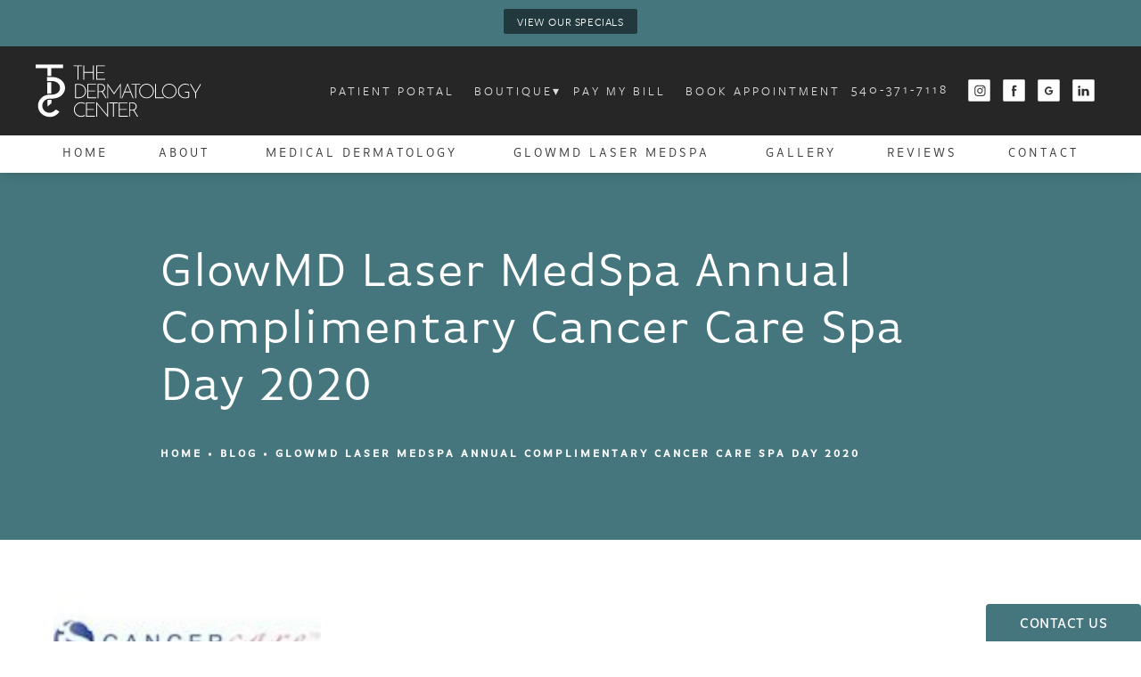

--- FILE ---
content_type: image/svg+xml
request_url: https://www.datocms-assets.com/84428/1669838742-logo-white.svg
body_size: 4975
content:
<?xml version="1.0" encoding="utf-8"?>
<svg xmlns="http://www.w3.org/2000/svg" width="211" height="68" viewBox="0 0 211 68" fill="none">
<g clip-path="url(#clip0_48_714)">
<path d="M30.2353 60.4344C28.6855 62.9048 26.6049 64.7249 23.9839 65.9328C22.7991 66.4786 21.5479 66.8511 20.2659 67.0291C19.1355 67.1857 17.9649 67.283 16.8392 67.1644C12.723 66.7277 9.14238 65.1283 6.37455 61.9579C4.48825 59.7985 3.34605 57.2807 3.09249 54.4235C2.68252 49.7985 4.13516 45.8284 7.59733 42.7007C9.98127 40.546 12.8155 39.2764 16.0264 38.9371C16.9482 38.8398 17.889 38.9324 18.818 38.8683C20.4365 38.7544 22.0716 38.7022 23.6617 38.4127C25.683 38.0425 27.5077 37.1502 28.9343 35.6125C30.5931 33.8279 31.3016 31.6946 31.0173 29.2717C30.6168 25.8427 28.5859 23.7022 25.4958 22.4326C24.1783 21.8916 22.8133 21.5356 21.3844 21.5143C19.19 21.481 16.9956 21.481 14.8036 21.4668C14.6899 21.4668 14.5785 21.4668 14.4411 21.4668V16.3885C14.5525 16.3885 14.652 16.3885 14.7515 16.3885C16.6023 16.398 18.453 16.4004 20.3038 16.417C21.2682 16.4241 22.2422 16.3648 23.1925 16.4882C26.6878 16.939 29.9154 18.1089 32.6785 20.3562C34.8254 22.1051 36.252 24.3263 36.9653 27.0316C37.7046 29.8389 37.4819 32.5513 36.3492 35.1901C35.5743 36.996 34.361 38.4957 32.8751 39.77C30.958 41.4169 28.7495 42.499 26.3134 43.1516C24.7873 43.5598 23.2422 43.8445 21.664 43.8967C20.0621 43.9489 18.4578 43.9276 16.8535 43.9656C15.5667 43.9964 14.3842 44.3903 13.2515 45.0121C12.1116 45.6386 11.1495 46.4525 10.3249 47.4397C7.86984 50.3751 7.81534 54.5256 9.68742 57.4634C11.0595 59.6181 12.9766 60.9897 15.4174 61.6542C15.7752 61.7515 16.1591 61.7847 16.5312 61.7966C17.1734 61.8203 17.8203 61.7776 18.4625 61.8084C19.3156 61.8511 20.0929 61.5854 20.8654 61.2911C22.7351 60.5768 24.2825 59.4283 25.5195 57.855C25.5717 57.7885 25.7541 57.7482 25.8205 57.7861C27.2684 58.6357 28.7092 59.4971 30.1523 60.3561C30.1808 60.3727 30.1974 60.4036 30.2282 60.4368L30.2353 60.4344Z" fill="white"/>
<path d="M0 0.349121H35.0268C35.034 0.44167 35.0482 0.529472 35.0482 0.617274C35.0482 2.01025 35.0434 3.40322 35.0553 4.79619C35.0577 5.09757 34.9842 5.21622 34.6524 5.21385C29.8111 5.20198 24.9698 5.20673 20.1284 5.19486C19.7895 5.19486 19.7872 5.37284 19.7872 5.6054C19.7895 8.37948 19.7919 11.1536 19.7919 13.9276C19.7919 14.2931 19.7919 14.6585 19.7919 15.0477H14.9411C14.9411 14.2978 14.9411 13.5646 14.9411 12.8313C14.9411 10.4488 14.9411 8.06624 14.9411 5.68371C14.9411 5.24944 14.8771 5.18537 14.4435 5.18537C9.7988 5.19249 5.15177 5.19961 0.50712 5.20436C0 5.20673 0 5.20673 0 4.69653C0 3.26084 0 1.82515 0 0.349121Z" fill="white"/>
<path d="M14.8842 30.4108C14.8842 28.1113 14.8913 25.8094 14.8771 23.51C14.8771 23.1659 14.9624 23.0567 15.3179 23.0638C16.7302 23.0852 18.145 23.0781 19.5573 23.0686C19.8275 23.0686 19.9412 23.1232 19.9412 23.4245C19.9317 27.9903 19.9341 32.5584 19.9412 37.1241C19.9412 37.378 19.8938 37.4943 19.6023 37.4872C18.107 37.4563 16.6165 37.4895 15.1354 37.7411C14.8439 37.7909 14.8866 37.5868 14.8866 37.4183C14.8866 36.061 14.8866 34.7036 14.8866 33.3462C14.8866 32.3685 14.8866 31.3908 14.8866 30.4131L14.8842 30.4108Z" fill="white"/>
<path d="M91.3457 24.4188C94.2059 28.5195 97.0472 32.594 99.9075 36.6946C102.782 32.5631 105.621 28.4791 108.46 24.3975C108.486 24.407 108.512 24.4188 108.536 24.4283V43.2631H107.46V27.6557C107.434 27.6438 107.405 27.6319 107.379 27.6224C104.813 31.1986 102.405 34.8839 99.9217 38.5883C97.2913 34.9812 94.841 31.303 92.3575 27.5607V43.2703H91.3433V24.4188H91.3457Z" fill="white"/>
<path d="M77.1937 47.919C81.9165 53.6357 86.5967 59.3001 91.2556 64.9385V48.7615H92.2841V67.6532C87.5991 61.9176 82.7293 56.4193 78.2577 50.5151V66.8274H77.1913V47.919H77.1937Z" fill="white"/>
<path d="M170.229 24.9528C175.374 24.9528 179.495 29.1151 179.504 34.3026C179.511 39.4046 175.141 43.6049 169.994 43.4886C164.907 43.3747 160.906 39.0676 160.968 34.0985C161.027 29.3334 164.982 24.8816 170.231 24.9504L170.229 24.9528ZM162.044 34.229C162.044 38.7615 165.689 42.4587 170.172 42.4729C174.613 42.4848 178.374 38.7734 178.447 34.4426C178.525 29.8816 174.821 25.9945 170.253 25.9922C165.729 25.9922 162.044 29.687 162.044 34.2314V34.229Z" fill="white"/>
<path d="M141.164 24.9528C146.288 24.8792 150.572 29.2361 150.496 34.3619C150.423 39.4592 146.089 43.5977 140.987 43.491C135.894 43.3865 131.903 39.0724 131.948 34.1483C131.996 29.1032 136.114 24.9528 141.162 24.9528H141.164ZM149.418 34.2693C149.418 29.7155 145.743 25.9922 141.243 25.9874C136.773 25.9827 133.079 29.6704 133.017 34.0842C132.951 38.7639 136.804 42.4777 141.152 42.4753C145.667 42.4729 149.418 38.7639 149.418 34.2693Z" fill="white"/>
<path d="M50.1765 43.275V25.164C50.2523 25.1545 50.3163 25.1379 50.3826 25.1379C52.0367 25.1545 53.6955 25.1023 55.3448 25.2091C58.5013 25.4155 61.1364 26.6756 62.8118 29.4639C64.8427 32.8408 64.6768 37.9404 61.2123 41.0206C59.5914 42.461 57.6624 43.1753 55.5249 43.2608C53.7571 43.3296 51.987 43.275 50.1765 43.275ZM51.2523 42.2166C51.3613 42.2261 51.4514 42.238 51.5414 42.238C52.7832 42.238 54.0249 42.2641 55.2666 42.2332C56.8117 42.1953 58.2762 41.818 59.5701 40.9518C62.1033 39.2574 63.1483 36.8014 63.0204 33.8256C62.8592 30.0785 60.4753 27.2546 56.8544 26.4573C55.0273 26.0539 53.1671 26.2556 51.3187 26.2295C51.2997 26.2295 51.2808 26.2508 51.2523 26.2698V42.2166Z" fill="white"/>
<path d="M90.348 43.2869C89.9333 43.2869 89.5778 43.3082 89.2247 43.275C89.111 43.2655 88.9736 43.135 88.9072 43.0258C87.7911 41.2033 86.6844 39.3737 85.5777 37.5441C85.1915 36.9058 84.8123 36.2603 84.4118 35.6314C84.3479 35.5294 84.1915 35.4226 84.0777 35.425C82.8383 35.444 81.599 35.4843 80.3573 35.5175C80.2459 35.5199 80.1345 35.5175 79.9876 35.5175V43.2655H78.9188V25.1901C78.952 25.1687 78.971 25.1474 78.9899 25.1474C80.7103 25.1853 82.4497 25.0904 84.1512 25.2969C86.1417 25.5389 87.6536 26.6258 88.2697 28.6357C88.7176 30.0904 88.5233 31.5237 87.8432 32.8882C87.3787 33.8232 86.6441 34.4734 85.7199 34.9267C85.637 34.967 85.554 35.0026 85.4711 35.0429C85.4522 35.0524 85.4379 35.0738 85.4 35.1141C87.0351 37.8146 88.675 40.5223 90.348 43.2869ZM79.9994 34.4449C80.0705 34.4592 80.125 34.4781 80.1795 34.4781C81.2933 34.4663 82.4142 34.5304 83.5185 34.4283C86.6109 34.1412 87.7603 31.4027 87.2863 29.2314C86.9451 27.6723 85.445 26.398 83.6772 26.239C82.6274 26.144 81.5682 26.1796 80.5113 26.1583C80.343 26.1559 80.1772 26.1583 79.9994 26.1583V34.4426V34.4449Z" fill="white"/>
<path d="M120.173 66.8322H119.102V48.7543C119.199 48.7472 119.297 48.733 119.396 48.733C120.718 48.733 122.041 48.7069 123.361 48.7377C124.804 48.771 126.121 49.1981 127.204 50.1972C128.29 51.1986 128.723 52.4753 128.666 53.9252C128.61 55.3633 128.183 56.6732 127.1 57.6699C126.666 58.0685 126.131 58.3557 125.602 58.7187C127.209 61.3742 128.851 64.0865 130.524 66.8464C130.107 66.8464 129.742 66.8678 129.382 66.8345C129.271 66.825 129.14 66.6826 129.072 66.5687C127.78 64.4496 126.498 62.3258 125.211 60.2019C124.998 59.8483 124.787 59.49 124.562 59.1459C124.51 59.0676 124.391 58.9821 124.306 58.9845C122.998 59.013 121.69 59.0533 120.382 59.0913C120.325 59.0913 120.27 59.1008 120.176 59.1079V66.8345L120.173 66.8322ZM120.223 49.7083C120.19 49.7866 120.171 49.808 120.171 49.8293C120.166 52.4966 120.166 55.1639 120.159 57.8312C120.159 58.0234 120.252 58.059 120.415 58.0567C121.481 58.0377 122.553 58.0733 123.617 57.9997C125.918 57.8407 127.503 56.1416 127.576 53.8374C127.631 52.0647 126.534 50.5816 124.704 49.9954C123.235 49.5256 121.721 49.7985 120.221 49.7107L120.223 49.7083Z" fill="white"/>
<path d="M72.9353 11.0895H61.8118V19.7036H60.7597V1.60446H61.8023V10.0501H72.9211V1.60446H74.0159V19.7084H72.9377V11.0895H72.9353Z" fill="white"/>
<path d="M195.459 26.2461C195.279 26.538 195.106 26.818 194.926 27.1122C193.981 26.5949 193.002 26.2461 191.962 26.08C188.507 25.5318 185.21 27.1051 183.469 30.1355C181.703 33.2086 182.025 37.1241 184.315 39.7748C185.805 41.5023 187.746 42.3471 190.011 42.4563C191.471 42.5275 192.872 42.2783 194.187 41.621C194.296 41.5664 194.431 41.4193 194.431 41.3125C194.445 39.6205 194.443 37.9309 194.443 36.1962H190.289V35.2707H195.466V35.6243C195.466 37.7079 195.462 39.789 195.474 41.8725C195.474 42.1312 195.384 42.2617 195.166 42.3756C191.71 44.1625 186.94 43.8754 183.931 40.9637C182.452 39.5327 181.62 37.7696 181.355 35.7477C180.964 32.7743 181.732 30.1284 183.767 27.9096C186.874 24.5256 191.67 24.1887 195.246 26.1013C195.315 26.1369 195.376 26.1868 195.462 26.2437L195.459 26.2461Z" fill="white"/>
<path d="M87.2034 10.0667V11.0634H78.2411V18.6951H88.5731V19.6989H77.1558V1.59972H88.22V2.57266H78.2364V10.0691H87.2034V10.0667Z" fill="white"/>
<path d="M65.8332 43.2631V25.1545H76.8975V26.1464H66.9162V33.6452H75.869V34.6514H66.9162V42.2546H77.2553V43.2608H65.8332V43.2631Z" fill="white"/>
<path d="M65.2053 49.7012V57.2095H74.151V58.2038H65.2195V65.826H75.5349V66.8298H64.1199V48.7496H75.1747V49.6988H65.2053V49.7012Z" fill="white"/>
<path d="M107.107 65.845H117.432V66.8227H106.009V48.7615H117.071V49.7059H107.107V57.2213H116.05V58.2109H107.109V65.8426L107.107 65.845Z" fill="white"/>
<path d="M117.1 24.3571C119.626 30.6552 122.152 36.9509 124.692 43.2869C124.38 43.2869 124.074 43.3082 123.773 43.275C123.678 43.2655 123.567 43.116 123.524 43.0092C122.619 40.7738 121.718 38.536 120.834 36.2912C120.73 36.0254 120.612 35.9257 120.32 35.9257C118.123 35.9399 115.927 35.9399 113.73 35.9257C113.446 35.9257 113.337 36.0254 113.237 36.2745C112.365 38.5004 111.476 40.7169 110.607 42.9428C110.502 43.2062 110.377 43.3272 110.088 43.294C109.865 43.2679 109.635 43.2892 109.398 43.2892C111.941 36.9556 114.472 30.6481 117.005 24.3429C117.036 24.3476 117.069 24.3548 117.1 24.3595V24.3571ZM117.045 26.678C115.941 29.4521 114.846 32.1977 113.744 34.9622H120.325C119.223 32.181 118.14 29.4449 117.043 26.678H117.045Z" fill="white"/>
<path d="M62.8024 49.7937C62.6223 50.0927 62.4587 50.3656 62.2952 50.6362C58.2264 48.3865 53.7619 49.8009 51.5225 52.76C49.0698 55.9992 49.3613 60.2968 51.6078 63.0638C54.0107 66.0253 58.5155 66.946 62.4161 64.7439C62.5749 65.0547 62.736 65.3632 62.9066 65.6955C61.9398 66.2721 60.9421 66.6755 59.8734 66.8654C57.4539 67.2949 55.1245 67.0552 52.9917 65.7453C50.4443 64.1791 49.0983 61.8369 48.7831 58.8991C48.494 56.2175 49.1978 53.7994 50.968 51.7539C53.1386 49.2479 55.9207 48.2418 59.2028 48.5835C60.2857 48.6974 61.3213 48.9893 62.2881 49.4971C62.4587 49.5873 62.6223 49.6893 62.8024 49.7937Z" fill="white"/>
<path d="M204.272 43.2797H203.192V42.8811C203.192 40.9589 203.196 39.0368 203.185 37.1146C203.185 36.8986 203.116 36.659 203.009 36.4715C200.881 32.8052 198.741 29.1436 196.604 25.4796C196.549 25.3847 196.502 25.2826 196.426 25.1379C196.815 25.1379 197.158 25.1141 197.495 25.1497C197.606 25.1616 197.734 25.3064 197.801 25.4203C199.353 28.0662 200.898 30.7169 202.441 33.3699C202.884 34.1341 203.31 34.9077 203.758 35.705C203.881 35.4416 203.983 35.1663 204.128 34.9148C205.943 31.7705 207.768 28.631 209.578 25.482C209.727 25.2209 209.889 25.0904 210.199 25.1284C210.445 25.1592 210.699 25.1355 211 25.1355C210.934 25.2708 210.889 25.3704 210.834 25.4654C208.704 29.1317 206.569 32.7957 204.445 36.4668C204.343 36.6447 204.282 36.8725 204.279 37.079C204.268 39.0012 204.272 40.9233 204.272 42.8455V43.2797Z" fill="white"/>
<path d="M20.0289 45.2968C20.0289 45.667 20.0289 46.0064 20.0289 46.3481C20.0289 47.3827 20.0218 48.4174 20.0336 49.4544C20.036 49.7059 19.9696 49.8792 19.7682 50.0453C18.2706 51.2816 16.7824 52.5322 15.2918 53.7757C15.2184 53.8374 15.133 53.8825 14.979 53.9845V53.5408C14.979 51.125 14.979 48.7093 14.979 46.2959C14.979 45.7074 14.998 45.6433 15.5785 45.5413C16.2658 45.4202 16.9601 45.3348 17.6568 45.2897C18.3203 45.247 18.9886 45.2778 19.6545 45.2778C19.7658 45.2778 19.8772 45.2897 20.0289 45.2992V45.2968Z" fill="white"/>
<path d="M128.072 43.2774H127V26.2057H122.05V25.1616H133.06V26.182H128.069V43.2774H128.072Z" fill="white"/>
<path d="M153.236 42.2404H163.245V43.2584H152.169V25.1545H153.236V42.2404Z" fill="white"/>
<path d="M54.4064 19.7084H53.3401V2.63436H48.3921V1.59972H59.39V2.61775H54.4041V19.7084H54.4064Z" fill="white"/>
<path d="M104.652 49.7629H99.6563V66.8274H98.5923V49.7795H93.649V48.752H104.649V49.7629H104.652Z" fill="white"/>
</g>
<defs>
<clipPath id="clip0_48_714">
<rect width="211" height="67.3017" fill="white" transform="translate(0 0.349121)"/>
</clipPath>
</defs>
</svg>

--- FILE ---
content_type: image/svg+xml
request_url: https://www.datocms-assets.com/84428/1669847929-phone-creme.svg
body_size: 98
content:
<?xml version="1.0" encoding="utf-8"?>
<svg xmlns="http://www.w3.org/2000/svg" width="13" height="12" viewBox="0 0 13 12" fill="none">
<path d="M11.9997 8.73561V10.3916C12.0003 10.5453 11.9687 10.6974 11.907 10.8383C11.8453 10.9792 11.7548 11.1056 11.6413 11.2095C11.5278 11.3134 11.3938 11.3926 11.2479 11.4418C11.102 11.4911 10.9474 11.5094 10.794 11.4955C9.09204 11.311 7.45724 10.7306 6.0209 9.80094C4.68457 8.95346 3.55159 7.82273 2.70244 6.48905C1.76772 5.04904 1.18603 3.40954 1.00449 1.70337C0.990668 1.55073 1.00884 1.39689 1.05786 1.25164C1.10688 1.1064 1.18566 0.97293 1.28919 0.859736C1.39273 0.746542 1.51874 0.656104 1.65922 0.594178C1.79969 0.532253 1.95155 0.500198 2.10511 0.500054H3.76434C4.03276 0.497417 4.29297 0.592278 4.49649 0.766954C4.7 0.941631 4.83293 1.1842 4.8705 1.44946C4.94053 1.9794 5.07041 2.49973 5.25765 3.00053C5.33206 3.1981 5.34817 3.41281 5.30406 3.61923C5.25995 3.82566 5.15747 4.01513 5.00877 4.16521L4.30636 4.86622C5.09369 6.24813 6.24017 7.39234 7.62482 8.17811L8.32723 7.4771C8.4776 7.32869 8.66746 7.22641 8.87429 7.18239C9.08112 7.13837 9.29626 7.15444 9.49422 7.2287C9.99601 7.41558 10.5174 7.5452 11.0484 7.61509C11.317 7.65292 11.5624 7.78798 11.7378 7.99458C11.9132 8.20118 12.0064 8.46491 11.9997 8.73561Z" stroke="#D6D0C4" stroke-width="0.75" stroke-linecap="round" stroke-linejoin="round"/>
</svg>

--- FILE ---
content_type: image/svg+xml
request_url: https://www.datocms-assets.com/84428/1669908690-arrow-right.svg
body_size: -457
content:
<?xml version="1.0" encoding="utf-8"?>
<svg xmlns="http://www.w3.org/2000/svg" width="13" height="9" viewBox="0 0 13 9" fill="none">
<path d="M1 4.5L12.4286 4.5" stroke="white" stroke-width="0.571429" stroke-linecap="round" stroke-linejoin="round"/>
<path d="M8.42847 0.5L12.4285 4.5L8.42847 8.5" stroke="white" stroke-width="0.571429" stroke-linecap="round" stroke-linejoin="round"/>
</svg>

--- FILE ---
content_type: image/svg+xml
request_url: https://www.datocms-assets.com/84428/1670015658-accent-logo.svg
body_size: 973
content:
<?xml version="1.0" encoding="utf-8"?>
<svg xmlns="http://www.w3.org/2000/svg" width="388" height="698" viewBox="0 0 388 698" fill="none">
<path d="M313.514 623.157C297.444 648.778 275.87 667.654 248.693 680.182C236.407 685.842 223.433 689.706 210.14 691.552C198.419 693.176 186.28 694.185 174.608 692.955C131.927 688.426 94.7987 671.838 66.0986 638.958C46.5393 616.562 34.6956 590.449 32.0664 560.817C27.8155 512.85 42.8781 471.675 78.7777 439.237C103.497 416.89 132.885 403.723 166.18 400.204C175.739 399.195 185.494 400.155 195.126 399.49C211.909 398.309 228.863 397.767 245.351 394.765C266.311 390.925 285.231 381.672 300.024 365.724C317.224 347.216 324.571 325.09 321.623 299.962C317.47 264.399 296.412 242.2 264.37 229.033C250.708 223.421 236.554 219.73 221.738 219.508C198.984 219.163 176.23 219.163 153.501 219.016C152.322 219.016 151.167 219.016 149.742 219.016V166.348C150.896 166.348 151.929 166.348 152.961 166.348C172.151 166.446 191.342 166.471 210.533 166.643C220.533 166.717 230.633 166.102 240.486 167.381C276.73 172.058 310.197 184.191 338.848 207.498C361.11 225.636 375.902 248.672 383.298 276.729C390.965 305.844 388.655 333.975 376.91 361.343C368.874 380.072 356.294 395.626 340.887 408.842C321.008 425.923 298.107 437.145 272.847 443.914C257.023 448.147 241.002 451.1 224.637 451.641C208.026 452.183 191.391 451.961 174.756 452.355C161.413 452.675 149.152 456.761 137.406 463.209C125.587 469.706 115.611 478.148 107.06 488.386C81.6035 518.83 81.0384 561.875 100.45 592.344C114.677 614.691 134.556 628.916 159.865 635.808C163.576 636.817 167.556 637.161 171.414 637.284C178.073 637.53 184.781 637.087 191.44 637.407C200.286 637.85 208.346 635.094 216.356 632.042C235.744 624.634 251.789 612.722 264.616 596.405C265.156 595.716 267.048 595.297 267.736 595.691C282.75 604.502 297.689 613.436 312.654 622.345C312.949 622.517 313.121 622.837 313.44 623.182L313.514 623.157Z" fill="white" fill-opacity="0.2"/>
<path d="M0 0H363.198C363.272 0.959839 363.42 1.87046 363.42 2.78107C363.42 17.2279 363.37 31.6747 363.493 46.1215C363.518 49.2471 362.756 50.4777 359.316 50.4531C309.115 50.33 258.915 50.3793 208.714 50.2562C205.201 50.2562 205.176 52.102 205.176 54.514C205.201 83.2845 205.225 112.055 205.225 140.826C205.225 144.616 205.225 148.406 205.225 152.442H154.926C154.926 144.665 154.926 137.06 154.926 129.455C154.926 104.746 154.926 80.0358 154.926 55.3261C154.926 50.8223 154.263 50.1578 149.766 50.1578C101.605 50.2316 53.4195 50.3054 5.2584 50.3546C0 50.3793 0 50.3793 0 45.0878C0 30.198 0 15.3082 0 0Z" fill="white" fill-opacity="0.2"/>
<path d="M154.335 311.775C154.335 287.927 154.409 264.054 154.262 240.205C154.262 236.637 155.146 235.505 158.832 235.579C173.477 235.8 188.146 235.726 202.791 235.628C205.593 235.628 206.772 236.194 206.772 239.319C206.674 286.672 206.698 334.048 206.772 381.4C206.772 384.034 206.281 385.24 203.258 385.166C187.753 384.846 172.298 385.19 156.94 387.799C153.918 388.316 154.36 386.199 154.36 384.452C154.36 370.374 154.36 356.297 154.36 342.219C154.36 332.079 154.36 321.939 154.36 311.8L154.335 311.775Z" fill="white" fill-opacity="0.2"/>
<path d="M207.682 466.162C207.682 470.001 207.682 473.521 207.682 477.065C207.682 487.795 207.609 498.526 207.731 509.281C207.756 511.89 207.068 513.686 204.979 515.409C189.45 528.232 174.019 541.202 158.563 554.098C157.801 554.738 156.917 555.206 155.319 556.264V551.662C155.319 526.607 155.319 501.553 155.319 476.523C155.319 470.42 155.516 469.755 161.536 468.697C168.662 467.442 175.862 466.556 183.086 466.088C189.966 465.645 196.895 465.965 203.8 465.965C204.955 465.965 206.11 466.088 207.682 466.187V466.162Z" fill="white" fill-opacity="0.2"/>
</svg>